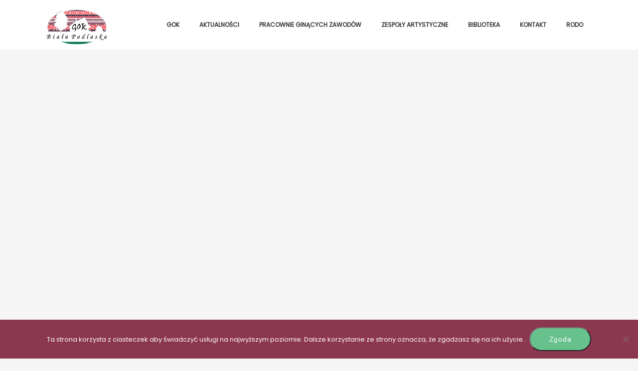

--- FILE ---
content_type: text/html; charset=UTF-8
request_url: https://gokbp.pl/dzien-kobiet-w-slawacinku-starym-wideorelacja/
body_size: 16181
content:
<!DOCTYPE html>
<html lang="pl-PL">
<head>
	<meta charset="UTF-8" />
			<meta name="viewport" content="width=device-width,initial-scale=1,user-scalable=no">
		<title>Dzień Kobiet w Sławacinku Starym - wideorelacja - GOKBP</title>

	
			
				
	<link rel="profile" href="https://gmpg.org/xfn/11"/>
		<link rel="shortcut icon" type="image/x-icon" href="https://gokbp.pl/wp-content/uploads/2017/02/gokbp_web-dev-images_icon-brown-little_03_.png" />
	<link rel="apple-touch-icon" href="https://gokbp.pl/wp-content/uploads/2017/02/gokbp_web-dev-images_icon-brown-little_03_.png" />
	<!--[if gte IE 9]>
	<style type="text/css">
		.gradient {
			filter: none;
		}
	</style>
	<![endif]-->

	<link href='//fonts.googleapis.com/css?family=Raleway:100,100italic,200,200italic,300,300italic,400,400italic,500,500italic,600,600italic,700,700italic,800,800italic,900,900italic|Crete+Round:100,100italic,200,200italic,300,300italic,400,400italic,500,500italic,600,600italic,700,700italic,800,800italic,900,900italic' rel='stylesheet' type='text/css' />
<meta name='robots' content='index, follow, max-image-preview:large, max-snippet:-1, max-video-preview:-1' />

	<!-- This site is optimized with the Yoast SEO plugin v26.8 - https://yoast.com/product/yoast-seo-wordpress/ -->
	<link rel="canonical" href="https://gokbp.pl/dzien-kobiet-w-slawacinku-starym-wideorelacja/" />
	<meta property="og:locale" content="pl_PL" />
	<meta property="og:type" content="article" />
	<meta property="og:title" content="Dzień Kobiet w Sławacinku Starym - wideorelacja - GOKBP" />
	<meta property="og:description" content="Ponad dwieście kobiet uczestniczyło 9 marca w Gminnym Dniu Kobiet. Imprezę uświetniły występy lokalnych artystów." />
	<meta property="og:url" content="https://gokbp.pl/dzien-kobiet-w-slawacinku-starym-wideorelacja/" />
	<meta property="og:site_name" content="GOKBP" />
	<meta property="article:published_time" content="2019-03-10T12:18:51+00:00" />
	<meta property="article:modified_time" content="2019-03-10T12:19:56+00:00" />
	<meta property="og:image" content="https://gokbp.pl/wp-content/uploads/2019/03/dzienkobietvidgok.jpg" />
	<meta property="og:image:width" content="1918" />
	<meta property="og:image:height" content="1041" />
	<meta property="og:image:type" content="image/jpeg" />
	<meta name="author" content="przemek" />
	<meta name="twitter:card" content="summary_large_image" />
	<meta name="twitter:label1" content="Napisane przez" />
	<meta name="twitter:data1" content="przemek" />
	<script type="application/ld+json" class="yoast-schema-graph">{"@context":"https://schema.org","@graph":[{"@type":"Article","@id":"https://gokbp.pl/dzien-kobiet-w-slawacinku-starym-wideorelacja/#article","isPartOf":{"@id":"https://gokbp.pl/dzien-kobiet-w-slawacinku-starym-wideorelacja/"},"author":{"name":"przemek","@id":"https://gokbp.pl/#/schema/person/85b3940eb98faeedadbc3a2652e52acf"},"headline":"Dzień Kobiet w Sławacinku Starym &#8211; wideorelacja","datePublished":"2019-03-10T12:18:51+00:00","dateModified":"2019-03-10T12:19:56+00:00","mainEntityOfPage":{"@id":"https://gokbp.pl/dzien-kobiet-w-slawacinku-starym-wideorelacja/"},"wordCount":95,"image":{"@id":"https://gokbp.pl/dzien-kobiet-w-slawacinku-starym-wideorelacja/#primaryimage"},"thumbnailUrl":"https://gokbp.pl/wp-content/uploads/2019/03/dzienkobietvidgok.jpg","articleSection":["Wszystkie Kluby","Wydarzenie"],"inLanguage":"pl-PL"},{"@type":"WebPage","@id":"https://gokbp.pl/dzien-kobiet-w-slawacinku-starym-wideorelacja/","url":"https://gokbp.pl/dzien-kobiet-w-slawacinku-starym-wideorelacja/","name":"Dzień Kobiet w Sławacinku Starym - wideorelacja - GOKBP","isPartOf":{"@id":"https://gokbp.pl/#website"},"primaryImageOfPage":{"@id":"https://gokbp.pl/dzien-kobiet-w-slawacinku-starym-wideorelacja/#primaryimage"},"image":{"@id":"https://gokbp.pl/dzien-kobiet-w-slawacinku-starym-wideorelacja/#primaryimage"},"thumbnailUrl":"https://gokbp.pl/wp-content/uploads/2019/03/dzienkobietvidgok.jpg","datePublished":"2019-03-10T12:18:51+00:00","dateModified":"2019-03-10T12:19:56+00:00","author":{"@id":"https://gokbp.pl/#/schema/person/85b3940eb98faeedadbc3a2652e52acf"},"breadcrumb":{"@id":"https://gokbp.pl/dzien-kobiet-w-slawacinku-starym-wideorelacja/#breadcrumb"},"inLanguage":"pl-PL","potentialAction":[{"@type":"ReadAction","target":["https://gokbp.pl/dzien-kobiet-w-slawacinku-starym-wideorelacja/"]}]},{"@type":"ImageObject","inLanguage":"pl-PL","@id":"https://gokbp.pl/dzien-kobiet-w-slawacinku-starym-wideorelacja/#primaryimage","url":"https://gokbp.pl/wp-content/uploads/2019/03/dzienkobietvidgok.jpg","contentUrl":"https://gokbp.pl/wp-content/uploads/2019/03/dzienkobietvidgok.jpg","width":1918,"height":1041},{"@type":"BreadcrumbList","@id":"https://gokbp.pl/dzien-kobiet-w-slawacinku-starym-wideorelacja/#breadcrumb","itemListElement":[{"@type":"ListItem","position":1,"name":"Strona główna","item":"https://gokbp.pl/"},{"@type":"ListItem","position":2,"name":"Aktualności new","item":"https://gokbp.pl/aktualnosci-new/"},{"@type":"ListItem","position":3,"name":"Dzień Kobiet w Sławacinku Starym &#8211; wideorelacja"}]},{"@type":"WebSite","@id":"https://gokbp.pl/#website","url":"https://gokbp.pl/","name":"GOKBP","description":"Gminny Ośrodek Kultury Biała Podlaska","potentialAction":[{"@type":"SearchAction","target":{"@type":"EntryPoint","urlTemplate":"https://gokbp.pl/?s={search_term_string}"},"query-input":{"@type":"PropertyValueSpecification","valueRequired":true,"valueName":"search_term_string"}}],"inLanguage":"pl-PL"},{"@type":"Person","@id":"https://gokbp.pl/#/schema/person/85b3940eb98faeedadbc3a2652e52acf","name":"przemek","image":{"@type":"ImageObject","inLanguage":"pl-PL","@id":"https://gokbp.pl/#/schema/person/image/","url":"https://secure.gravatar.com/avatar/8c2fe2c78f670f73bb7f10e9d42b9d91a5b33a04f1994c9c107a109715d3978c?s=96&d=mm&r=g","contentUrl":"https://secure.gravatar.com/avatar/8c2fe2c78f670f73bb7f10e9d42b9d91a5b33a04f1994c9c107a109715d3978c?s=96&d=mm&r=g","caption":"przemek"},"url":"https://gokbp.pl/author/przemek/"}]}</script>
	<!-- / Yoast SEO plugin. -->


<link rel="alternate" type="application/rss+xml" title="GOKBP &raquo; Kanał z wpisami" href="https://gokbp.pl/feed/" />
<link rel="alternate" type="application/rss+xml" title="GOKBP &raquo; Kanał z komentarzami" href="https://gokbp.pl/comments/feed/" />
<link rel="alternate" title="oEmbed (JSON)" type="application/json+oembed" href="https://gokbp.pl/wp-json/oembed/1.0/embed?url=https%3A%2F%2Fgokbp.pl%2Fdzien-kobiet-w-slawacinku-starym-wideorelacja%2F" />
<link rel="alternate" title="oEmbed (XML)" type="text/xml+oembed" href="https://gokbp.pl/wp-json/oembed/1.0/embed?url=https%3A%2F%2Fgokbp.pl%2Fdzien-kobiet-w-slawacinku-starym-wideorelacja%2F&#038;format=xml" />
<style id='wp-img-auto-sizes-contain-inline-css' type='text/css'>
img:is([sizes=auto i],[sizes^="auto," i]){contain-intrinsic-size:3000px 1500px}
/*# sourceURL=wp-img-auto-sizes-contain-inline-css */
</style>
<style id='wp-emoji-styles-inline-css' type='text/css'>

	img.wp-smiley, img.emoji {
		display: inline !important;
		border: none !important;
		box-shadow: none !important;
		height: 1em !important;
		width: 1em !important;
		margin: 0 0.07em !important;
		vertical-align: -0.1em !important;
		background: none !important;
		padding: 0 !important;
	}
/*# sourceURL=wp-emoji-styles-inline-css */
</style>
<style id='wp-block-library-inline-css' type='text/css'>
:root{--wp-block-synced-color:#7a00df;--wp-block-synced-color--rgb:122,0,223;--wp-bound-block-color:var(--wp-block-synced-color);--wp-editor-canvas-background:#ddd;--wp-admin-theme-color:#007cba;--wp-admin-theme-color--rgb:0,124,186;--wp-admin-theme-color-darker-10:#006ba1;--wp-admin-theme-color-darker-10--rgb:0,107,160.5;--wp-admin-theme-color-darker-20:#005a87;--wp-admin-theme-color-darker-20--rgb:0,90,135;--wp-admin-border-width-focus:2px}@media (min-resolution:192dpi){:root{--wp-admin-border-width-focus:1.5px}}.wp-element-button{cursor:pointer}:root .has-very-light-gray-background-color{background-color:#eee}:root .has-very-dark-gray-background-color{background-color:#313131}:root .has-very-light-gray-color{color:#eee}:root .has-very-dark-gray-color{color:#313131}:root .has-vivid-green-cyan-to-vivid-cyan-blue-gradient-background{background:linear-gradient(135deg,#00d084,#0693e3)}:root .has-purple-crush-gradient-background{background:linear-gradient(135deg,#34e2e4,#4721fb 50%,#ab1dfe)}:root .has-hazy-dawn-gradient-background{background:linear-gradient(135deg,#faaca8,#dad0ec)}:root .has-subdued-olive-gradient-background{background:linear-gradient(135deg,#fafae1,#67a671)}:root .has-atomic-cream-gradient-background{background:linear-gradient(135deg,#fdd79a,#004a59)}:root .has-nightshade-gradient-background{background:linear-gradient(135deg,#330968,#31cdcf)}:root .has-midnight-gradient-background{background:linear-gradient(135deg,#020381,#2874fc)}:root{--wp--preset--font-size--normal:16px;--wp--preset--font-size--huge:42px}.has-regular-font-size{font-size:1em}.has-larger-font-size{font-size:2.625em}.has-normal-font-size{font-size:var(--wp--preset--font-size--normal)}.has-huge-font-size{font-size:var(--wp--preset--font-size--huge)}.has-text-align-center{text-align:center}.has-text-align-left{text-align:left}.has-text-align-right{text-align:right}.has-fit-text{white-space:nowrap!important}#end-resizable-editor-section{display:none}.aligncenter{clear:both}.items-justified-left{justify-content:flex-start}.items-justified-center{justify-content:center}.items-justified-right{justify-content:flex-end}.items-justified-space-between{justify-content:space-between}.screen-reader-text{border:0;clip-path:inset(50%);height:1px;margin:-1px;overflow:hidden;padding:0;position:absolute;width:1px;word-wrap:normal!important}.screen-reader-text:focus{background-color:#ddd;clip-path:none;color:#444;display:block;font-size:1em;height:auto;left:5px;line-height:normal;padding:15px 23px 14px;text-decoration:none;top:5px;width:auto;z-index:100000}html :where(.has-border-color){border-style:solid}html :where([style*=border-top-color]){border-top-style:solid}html :where([style*=border-right-color]){border-right-style:solid}html :where([style*=border-bottom-color]){border-bottom-style:solid}html :where([style*=border-left-color]){border-left-style:solid}html :where([style*=border-width]){border-style:solid}html :where([style*=border-top-width]){border-top-style:solid}html :where([style*=border-right-width]){border-right-style:solid}html :where([style*=border-bottom-width]){border-bottom-style:solid}html :where([style*=border-left-width]){border-left-style:solid}html :where(img[class*=wp-image-]){height:auto;max-width:100%}:where(figure){margin:0 0 1em}html :where(.is-position-sticky){--wp-admin--admin-bar--position-offset:var(--wp-admin--admin-bar--height,0px)}@media screen and (max-width:600px){html :where(.is-position-sticky){--wp-admin--admin-bar--position-offset:0px}}

/*# sourceURL=wp-block-library-inline-css */
</style><style id='global-styles-inline-css' type='text/css'>
:root{--wp--preset--aspect-ratio--square: 1;--wp--preset--aspect-ratio--4-3: 4/3;--wp--preset--aspect-ratio--3-4: 3/4;--wp--preset--aspect-ratio--3-2: 3/2;--wp--preset--aspect-ratio--2-3: 2/3;--wp--preset--aspect-ratio--16-9: 16/9;--wp--preset--aspect-ratio--9-16: 9/16;--wp--preset--color--black: #000000;--wp--preset--color--cyan-bluish-gray: #abb8c3;--wp--preset--color--white: #ffffff;--wp--preset--color--pale-pink: #f78da7;--wp--preset--color--vivid-red: #cf2e2e;--wp--preset--color--luminous-vivid-orange: #ff6900;--wp--preset--color--luminous-vivid-amber: #fcb900;--wp--preset--color--light-green-cyan: #7bdcb5;--wp--preset--color--vivid-green-cyan: #00d084;--wp--preset--color--pale-cyan-blue: #8ed1fc;--wp--preset--color--vivid-cyan-blue: #0693e3;--wp--preset--color--vivid-purple: #9b51e0;--wp--preset--gradient--vivid-cyan-blue-to-vivid-purple: linear-gradient(135deg,rgb(6,147,227) 0%,rgb(155,81,224) 100%);--wp--preset--gradient--light-green-cyan-to-vivid-green-cyan: linear-gradient(135deg,rgb(122,220,180) 0%,rgb(0,208,130) 100%);--wp--preset--gradient--luminous-vivid-amber-to-luminous-vivid-orange: linear-gradient(135deg,rgb(252,185,0) 0%,rgb(255,105,0) 100%);--wp--preset--gradient--luminous-vivid-orange-to-vivid-red: linear-gradient(135deg,rgb(255,105,0) 0%,rgb(207,46,46) 100%);--wp--preset--gradient--very-light-gray-to-cyan-bluish-gray: linear-gradient(135deg,rgb(238,238,238) 0%,rgb(169,184,195) 100%);--wp--preset--gradient--cool-to-warm-spectrum: linear-gradient(135deg,rgb(74,234,220) 0%,rgb(151,120,209) 20%,rgb(207,42,186) 40%,rgb(238,44,130) 60%,rgb(251,105,98) 80%,rgb(254,248,76) 100%);--wp--preset--gradient--blush-light-purple: linear-gradient(135deg,rgb(255,206,236) 0%,rgb(152,150,240) 100%);--wp--preset--gradient--blush-bordeaux: linear-gradient(135deg,rgb(254,205,165) 0%,rgb(254,45,45) 50%,rgb(107,0,62) 100%);--wp--preset--gradient--luminous-dusk: linear-gradient(135deg,rgb(255,203,112) 0%,rgb(199,81,192) 50%,rgb(65,88,208) 100%);--wp--preset--gradient--pale-ocean: linear-gradient(135deg,rgb(255,245,203) 0%,rgb(182,227,212) 50%,rgb(51,167,181) 100%);--wp--preset--gradient--electric-grass: linear-gradient(135deg,rgb(202,248,128) 0%,rgb(113,206,126) 100%);--wp--preset--gradient--midnight: linear-gradient(135deg,rgb(2,3,129) 0%,rgb(40,116,252) 100%);--wp--preset--font-size--small: 13px;--wp--preset--font-size--medium: 20px;--wp--preset--font-size--large: 36px;--wp--preset--font-size--x-large: 42px;--wp--preset--spacing--20: 0.44rem;--wp--preset--spacing--30: 0.67rem;--wp--preset--spacing--40: 1rem;--wp--preset--spacing--50: 1.5rem;--wp--preset--spacing--60: 2.25rem;--wp--preset--spacing--70: 3.38rem;--wp--preset--spacing--80: 5.06rem;--wp--preset--shadow--natural: 6px 6px 9px rgba(0, 0, 0, 0.2);--wp--preset--shadow--deep: 12px 12px 50px rgba(0, 0, 0, 0.4);--wp--preset--shadow--sharp: 6px 6px 0px rgba(0, 0, 0, 0.2);--wp--preset--shadow--outlined: 6px 6px 0px -3px rgb(255, 255, 255), 6px 6px rgb(0, 0, 0);--wp--preset--shadow--crisp: 6px 6px 0px rgb(0, 0, 0);}:where(.is-layout-flex){gap: 0.5em;}:where(.is-layout-grid){gap: 0.5em;}body .is-layout-flex{display: flex;}.is-layout-flex{flex-wrap: wrap;align-items: center;}.is-layout-flex > :is(*, div){margin: 0;}body .is-layout-grid{display: grid;}.is-layout-grid > :is(*, div){margin: 0;}:where(.wp-block-columns.is-layout-flex){gap: 2em;}:where(.wp-block-columns.is-layout-grid){gap: 2em;}:where(.wp-block-post-template.is-layout-flex){gap: 1.25em;}:where(.wp-block-post-template.is-layout-grid){gap: 1.25em;}.has-black-color{color: var(--wp--preset--color--black) !important;}.has-cyan-bluish-gray-color{color: var(--wp--preset--color--cyan-bluish-gray) !important;}.has-white-color{color: var(--wp--preset--color--white) !important;}.has-pale-pink-color{color: var(--wp--preset--color--pale-pink) !important;}.has-vivid-red-color{color: var(--wp--preset--color--vivid-red) !important;}.has-luminous-vivid-orange-color{color: var(--wp--preset--color--luminous-vivid-orange) !important;}.has-luminous-vivid-amber-color{color: var(--wp--preset--color--luminous-vivid-amber) !important;}.has-light-green-cyan-color{color: var(--wp--preset--color--light-green-cyan) !important;}.has-vivid-green-cyan-color{color: var(--wp--preset--color--vivid-green-cyan) !important;}.has-pale-cyan-blue-color{color: var(--wp--preset--color--pale-cyan-blue) !important;}.has-vivid-cyan-blue-color{color: var(--wp--preset--color--vivid-cyan-blue) !important;}.has-vivid-purple-color{color: var(--wp--preset--color--vivid-purple) !important;}.has-black-background-color{background-color: var(--wp--preset--color--black) !important;}.has-cyan-bluish-gray-background-color{background-color: var(--wp--preset--color--cyan-bluish-gray) !important;}.has-white-background-color{background-color: var(--wp--preset--color--white) !important;}.has-pale-pink-background-color{background-color: var(--wp--preset--color--pale-pink) !important;}.has-vivid-red-background-color{background-color: var(--wp--preset--color--vivid-red) !important;}.has-luminous-vivid-orange-background-color{background-color: var(--wp--preset--color--luminous-vivid-orange) !important;}.has-luminous-vivid-amber-background-color{background-color: var(--wp--preset--color--luminous-vivid-amber) !important;}.has-light-green-cyan-background-color{background-color: var(--wp--preset--color--light-green-cyan) !important;}.has-vivid-green-cyan-background-color{background-color: var(--wp--preset--color--vivid-green-cyan) !important;}.has-pale-cyan-blue-background-color{background-color: var(--wp--preset--color--pale-cyan-blue) !important;}.has-vivid-cyan-blue-background-color{background-color: var(--wp--preset--color--vivid-cyan-blue) !important;}.has-vivid-purple-background-color{background-color: var(--wp--preset--color--vivid-purple) !important;}.has-black-border-color{border-color: var(--wp--preset--color--black) !important;}.has-cyan-bluish-gray-border-color{border-color: var(--wp--preset--color--cyan-bluish-gray) !important;}.has-white-border-color{border-color: var(--wp--preset--color--white) !important;}.has-pale-pink-border-color{border-color: var(--wp--preset--color--pale-pink) !important;}.has-vivid-red-border-color{border-color: var(--wp--preset--color--vivid-red) !important;}.has-luminous-vivid-orange-border-color{border-color: var(--wp--preset--color--luminous-vivid-orange) !important;}.has-luminous-vivid-amber-border-color{border-color: var(--wp--preset--color--luminous-vivid-amber) !important;}.has-light-green-cyan-border-color{border-color: var(--wp--preset--color--light-green-cyan) !important;}.has-vivid-green-cyan-border-color{border-color: var(--wp--preset--color--vivid-green-cyan) !important;}.has-pale-cyan-blue-border-color{border-color: var(--wp--preset--color--pale-cyan-blue) !important;}.has-vivid-cyan-blue-border-color{border-color: var(--wp--preset--color--vivid-cyan-blue) !important;}.has-vivid-purple-border-color{border-color: var(--wp--preset--color--vivid-purple) !important;}.has-vivid-cyan-blue-to-vivid-purple-gradient-background{background: var(--wp--preset--gradient--vivid-cyan-blue-to-vivid-purple) !important;}.has-light-green-cyan-to-vivid-green-cyan-gradient-background{background: var(--wp--preset--gradient--light-green-cyan-to-vivid-green-cyan) !important;}.has-luminous-vivid-amber-to-luminous-vivid-orange-gradient-background{background: var(--wp--preset--gradient--luminous-vivid-amber-to-luminous-vivid-orange) !important;}.has-luminous-vivid-orange-to-vivid-red-gradient-background{background: var(--wp--preset--gradient--luminous-vivid-orange-to-vivid-red) !important;}.has-very-light-gray-to-cyan-bluish-gray-gradient-background{background: var(--wp--preset--gradient--very-light-gray-to-cyan-bluish-gray) !important;}.has-cool-to-warm-spectrum-gradient-background{background: var(--wp--preset--gradient--cool-to-warm-spectrum) !important;}.has-blush-light-purple-gradient-background{background: var(--wp--preset--gradient--blush-light-purple) !important;}.has-blush-bordeaux-gradient-background{background: var(--wp--preset--gradient--blush-bordeaux) !important;}.has-luminous-dusk-gradient-background{background: var(--wp--preset--gradient--luminous-dusk) !important;}.has-pale-ocean-gradient-background{background: var(--wp--preset--gradient--pale-ocean) !important;}.has-electric-grass-gradient-background{background: var(--wp--preset--gradient--electric-grass) !important;}.has-midnight-gradient-background{background: var(--wp--preset--gradient--midnight) !important;}.has-small-font-size{font-size: var(--wp--preset--font-size--small) !important;}.has-medium-font-size{font-size: var(--wp--preset--font-size--medium) !important;}.has-large-font-size{font-size: var(--wp--preset--font-size--large) !important;}.has-x-large-font-size{font-size: var(--wp--preset--font-size--x-large) !important;}
/*# sourceURL=global-styles-inline-css */
</style>

<style id='classic-theme-styles-inline-css' type='text/css'>
/*! This file is auto-generated */
.wp-block-button__link{color:#fff;background-color:#32373c;border-radius:9999px;box-shadow:none;text-decoration:none;padding:calc(.667em + 2px) calc(1.333em + 2px);font-size:1.125em}.wp-block-file__button{background:#32373c;color:#fff;text-decoration:none}
/*# sourceURL=/wp-includes/css/classic-themes.min.css */
</style>
<link rel='stylesheet' id='cookie-notice-front-css' href='https://gokbp.pl/wp-content/plugins/cookie-notice/css/front.min.css?ver=2.5.11' type='text/css' media='all' />
<link rel='stylesheet' id='essential-grid-plugin-settings-css' href='https://gokbp.pl/wp-content/plugins/essential-grid/public/assets/css/settings.css?ver=3.0.11' type='text/css' media='all' />
<link rel='stylesheet' id='tp-fontello-css' href='https://gokbp.pl/wp-content/plugins/essential-grid/public/assets/font/fontello/css/fontello.css?ver=3.0.11' type='text/css' media='all' />
<link rel='stylesheet' id='rs-plugin-settings-css' href='https://gokbp.pl/wp-content/plugins/revslider/public/assets/css/rs6.css?ver=6.4.11' type='text/css' media='all' />
<style id='rs-plugin-settings-inline-css' type='text/css'>
#rs-demo-id {}
/*# sourceURL=rs-plugin-settings-inline-css */
</style>
<link rel='stylesheet' id='qode_default_style-css' href='https://gokbp.pl/wp-content/themes/gokbp/style.css?ver=6.9' type='text/css' media='all' />
<link rel='stylesheet' id='qode_stylesheet-css' href='https://gokbp.pl/wp-content/themes/gokbp/css/stylesheet.min.css?ver=6.9' type='text/css' media='all' />
<link rel='stylesheet' id='qode_style_dynamic-css' href='https://gokbp.pl/wp-content/themes/gokbp/css/style_dynamic.css?ver=1619428390' type='text/css' media='all' />
<link rel='stylesheet' id='qode_font-awesome-css' href='https://gokbp.pl/wp-content/themes/gokbp/css/font-awesome/css/font-awesome.min.css?ver=6.9' type='text/css' media='all' />
<link rel='stylesheet' id='qode_elegant-icons-css' href='https://gokbp.pl/wp-content/themes/gokbp/css/elegant-icons/style.min.css?ver=6.9' type='text/css' media='all' />
<link rel='stylesheet' id='qode_linear-icons-css' href='https://gokbp.pl/wp-content/themes/gokbp/css/linear-icons/style.css?ver=6.9' type='text/css' media='all' />
<link rel='stylesheet' id='mediaelement-css' href='https://gokbp.pl/wp-includes/js/mediaelement/mediaelementplayer-legacy.min.css?ver=4.2.17' type='text/css' media='all' />
<link rel='stylesheet' id='wp-mediaelement-css' href='https://gokbp.pl/wp-includes/js/mediaelement/wp-mediaelement.min.css?ver=6.9' type='text/css' media='all' />
<link rel='stylesheet' id='qode_responsive-css' href='https://gokbp.pl/wp-content/themes/gokbp/css/responsive.min.css?ver=6.9' type='text/css' media='all' />
<link rel='stylesheet' id='qode_style_dynamic_responsive-css' href='https://gokbp.pl/wp-content/themes/gokbp/css/style_dynamic_responsive.css?ver=1619428390' type='text/css' media='all' />
<link rel='stylesheet' id='js_composer_front-css' href='https://gokbp.pl/wp-content/plugins/js_composer/assets/css/js_composer.min.css?ver=6.6.0' type='text/css' media='all' />
<link rel='stylesheet' id='qode_custom_css-css' href='https://gokbp.pl/wp-content/themes/gokbp/css/custom_css.css?ver=1619428390' type='text/css' media='all' />
<link rel='stylesheet' id='qode_webkit-css' href='https://gokbp.pl/wp-content/themes/gokbp/css/webkit_stylesheet.css?ver=6.9' type='text/css' media='all' />
<link rel='stylesheet' id='childstyle-css' href='https://gokbp.pl/wp-content/themes/gokbp-child/style.css?ver=6.9' type='text/css' media='all' />
<script type="text/javascript" id="cookie-notice-front-js-before">
/* <![CDATA[ */
var cnArgs = {"ajaxUrl":"https:\/\/gokbp.pl\/wp-admin\/admin-ajax.php","nonce":"fb5e0484d3","hideEffect":"fade","position":"bottom","onScroll":false,"onScrollOffset":100,"onClick":false,"cookieName":"cookie_notice_accepted","cookieTime":15811200,"cookieTimeRejected":2592000,"globalCookie":false,"redirection":false,"cache":true,"revokeCookies":false,"revokeCookiesOpt":"automatic"};

//# sourceURL=cookie-notice-front-js-before
/* ]]> */
</script>
<script type="text/javascript" src="https://gokbp.pl/wp-content/plugins/cookie-notice/js/front.min.js?ver=2.5.11" id="cookie-notice-front-js"></script>
<script type="text/javascript" src="https://gokbp.pl/wp-includes/js/jquery/jquery.min.js?ver=3.7.1" id="jquery-core-js"></script>
<script type="text/javascript" src="https://gokbp.pl/wp-includes/js/jquery/jquery-migrate.min.js?ver=3.4.1" id="jquery-migrate-js"></script>
<script type="text/javascript" src="https://gokbp.pl/wp-content/plugins/revslider/public/assets/js/rbtools.min.js?ver=6.4.8" id="tp-tools-js"></script>
<script type="text/javascript" src="https://gokbp.pl/wp-content/plugins/revslider/public/assets/js/rs6.min.js?ver=6.4.11" id="revmin-js"></script>
<link rel="https://api.w.org/" href="https://gokbp.pl/wp-json/" /><link rel="alternate" title="JSON" type="application/json" href="https://gokbp.pl/wp-json/wp/v2/posts/2427" /><link rel="EditURI" type="application/rsd+xml" title="RSD" href="https://gokbp.pl/xmlrpc.php?rsd" />
<meta name="generator" content="WordPress 6.9" />
<link rel='shortlink' href='https://gokbp.pl/?p=2427' />
<!-- start Simple Custom CSS and JS -->
<style type="text/css">
/* fonts */

@import url('https://fonts.googleapis.com/css?family=Poppins');



/* general */

body, p, h1, h2, h3, h4, h5, h6, a, span {
    font-family: 'Poppins', sans-serif;
    text-transform: none !important;
    letter-spacing: 0 !important;
}

body {
    color: #333;
    font-weight: 400;
}

::selection {
    background: #66c18c;
    color: #fff;
}

* { outline: none; }

p {
    font-size: 16px;
    line-height: 30px;
    font-weight: 400;
}

h1, h2, h3, h4, h5, h6 {
    font-weight: 400;
    padding: 20px 0 40px;
    font-style: normal;
    color: inherit;
}

h1 {
    font-size: 48px;
    line-height: 48px;
}

h2 {
    font-size: 34px;
    line-height: 34px;
}

h3 {
    font-size: 28px;
    line-height: 28px;
}

h4 {
    font-size: 18px;
    line-height: 18px;
}

a { transition: all 700ms ease; }
a:hover { transition: all 200ms ease; }



/* btns */

.btn {
    display: inline-block;
    font-size: 14px;
    letter-spacing: 0.05em;
    padding: 14px 38px;
    border-radius: 50px;
    transition: all 700ms ease;
}

.btn:hover { transition: all 200ms ease; }

.filled {
    background: #66c18c;
    color: #fff;
}

.filled:hover { background: #48a870; }



/* disable user select & pointer changes */

.date, .footer_top h4 { cursor: default !important; }



/* align classes */

.align-center { text-align: center; }

.justified { text-align: justify; }



/* theme fixes */

.content { margin-top: 0; }

nav.main_menu > ul > li > a {
    font-size: 12px;
    letter-spacing: 0;
    color: #333;
}

nav.main_menu > ul > li > a:hover { color: #66c18c !important; }

.q_logo img.sticky {
    height: 60px !important;
    margin-top: 10px;
}

.latest_post_holder .latest_post_title a:hover { color: #66c18c; }

.latest_post_holder .post_info_section a:hover { color: #8c3750; }

.popup_menu_holder {
    background: #66c18c;
}

nav.popup_menu ul li a {
    font-size: 28px;
    font-weight: 400;
    line-height: 64px;
    color: #f2f2f2;
}

nav.popup_menu ul li a:hover { color: #fff; }

nav.popup_menu ul li a span {
    text-transform: lowercase !important;
}

nav.popup_menu ul li ul {
    font-size: 18px;
    padding: 20px 0;
}

nav.popup_menu ul li ul a {
    font-weight: 400 !important;
    line-height: 32px !important;
    color: #e5e5e5 !important;
}

nav.popup_menu ul li ul a:hover { color: #fff !important; }

.mobile_menu_button { display: none; }

#qode-home-slider .q_slide_title { display: none; }

.content .content_inner > .full_width > .full_width_inner { padding-top: 0 !important; }

.flexslider, .portfolio_slider { margin: 0; }

.flexslider .flex-next, .portfolio_slider .caroufredsel-next, .full_width .section_inner .portfolio_slider .caroufredsel-next { right: 0; }

.flexslider .flex-prev, .portfolio_slider .caroufredsel-prev, .full_width .section_inner .portfolio_slider .caroufredsel-prev { left: 0; }

.flex-direction-nav a {
    background: transparent;
    font-size: 27px;
}

.flex-direction-nav a:hover { background: transparent !important; }

.tabs-container a { color: #66c18c; }

.tabs-container a:hover { color: #48a870; }

nav.main_menu>ul>li:not(:first-child):before { display: none; }

nav.main_menu>ul>li>a { padding: 0 20px; }

header:not(.with_hover_bg_color) nav.main_menu>ul>li:hover>a, nav.main_menu>ul>li.active>a, .drop_down .second .inner>ul>li>a:hover, .drop_down .second .inner ul li.sub ul li a:hover { color: #66c18c; }

.drop_down .second .inner ul li a, .drop_down .second .inner ul li h4 {
    color: #333;
    font-weight: 600;
}



/* back to top btn */

#back_to_top > span {
    background: #8c3750;
    border: 2px solid #ffffff;
    font-size: 27px;
    line-height: 42px;
    color: #ffffff;
}

#back_to_top:hover > span {
    background: #ffffff;
    border-color: #8c3750;
    color: #8c3750;
}

#back_to_top span::before {
    position: relative;
    left: -1px;
}



/* icons */

.icon-label h4 {
    font-size: 18px;
    font-weight: 400;
    color: #333;
    text-align: center;
    padding: 10px 0 0;
}



/* three col cta */

.three-col-cta-container .vc_column-inner { padding: 0; }

.three-col-cta-container .vc_column-inner h3 { padding: 180px 0; }

.three-col-cta-container h3 a {
    font-style: normal;
    color: #fff;
    position: relative;
    z-index: 5;
    opacity: 0;
}

.three-col-cta-container .vc_column-inner {
    background-size: cover;
    background-position: 50%;
}

.three-col-cta-container .vc_column-inner:hover a,
.three-col-cta-container .vc_column-inner:hover::after { opacity: 1; transition: all 200ms ease; }

.three-col-cta-container .vc_column-inner::after {
    content: '';
    display: block;
    width: 100%;
    height: 100%;
    position: absolute;
    top: 0;
    left: 0;
    background: rgba(102, 193, 140, 0.7);
    z-index: 0;
    opacity: 0;
    transition: all 700ms ease;
}



/* tabs */

.q_tabs .tabs-nav li {
    display: block;
    width: 25%;
    margin: 0;
    font-size: 14px;
    text-align: center;
}

.q_tabs .tabs-nav li.active a, .q_tabs .tabs-nav li a:hover {
    background: #fff;
    font-weight: 400;
    color: #333;
}

.q_tabs .tabs-nav li a:hover {
    background: #48a870;
    color: #fff;
}

.q_tabs.boxed .tabs-container {
    padding: 60px;
    border-bottom: 2px solid #66c18c;
}

.q_tabs .tabs-nav li a {
    background: #66c18c;
    font-weight: 400;
    color: #f2f2f2;
}



/* blog */

.latest_post_holder.boxes .boxes_image { height: 240px; }

.latest_post_holder .boxes_image a .latest_post_overlay {
    background: rgba(102, 193, 140, 0.7);
    height: 240px;
}

.latest_post_holder.boxes > ul > li .latest_post { min-height: 220px; }

.latest_post_holder .post_info_section span, .latest_post_holder .post_info_section a {
    font-family: 'Poppins', sans-serif;
    font-style: normal;
    font-size: 12px;
    color: #66c18c;
    font-weight: 600;
}

.latest_post_holder .post_info_section::before {
    color: #ccc;
    font-size: 10px;
}

.latest_post_text { text-align: left; }

.latest_post_text h4 { padding: 0 0 6px; }

.latest_post_holder.boxes > ul > li .latest_post p.excerpt {
    font-size: 14px;
    line-height: 28px;
    text-align: justify;
}

.comment_holder { display: none !important; }



/* footer */

.footer_top h4 { padding: 0; }

.footer_top a {
    display: block;
    position: relative;
    left: 0;
    line-height: 28px;
    letter-spacing: 0.05em !important;
    color: #f2f2f2;
}

.footer_top a:hover {
    left: 3px;
    color: #fff;
}

.footer_top i.fa::before {
    display: block;
    width: 20px;
}

.footer_bottom_holder .footer-c-left { float: left; }

.footer_bottom_holder .footer-c-right { float: right; }

.footer_bottom_holder, .footer_bottom_holder a   { color: #fff; }



/* queries */

@media (min-width: 1000px) { 

    .header_inner_right { display: none; }

}


/*gallery hover*/
.gallery_holder ul li .gallery_hover {
    
    background-color: rgba(129, 46, 70, 0.68);
    
}


/*grid2prz*/

.grid-prz2-title h4 a {
    font-family: 'Poppins', sans-serif;
    text-transform: none !important;
    letter-spacing: 0 !important;
    font-weight: 400;
}

.grid-prz2-title h4 {
    padding: 0 0 20px 0;
    margin-top: -30px;
    min-height: 2em;
}

.grid-prz2-date p {
    font-family: 'Poppins', sans-serif;
    font-style: normal;
    font-size: 12px !important;
    color: #66c18c;
    font-weight: 600;
}



@media screen and (max-width:600px) {
.single-post .content .content_inner > .container > .container_inner.default_template_holder {
    width: 100%;
    padding-top: 0px !important;
}
}





</style>
<!-- end Simple Custom CSS and JS -->
<!-- Analytics by WP Statistics - https://wp-statistics.com -->
<style type="text/css">.recentcomments a{display:inline !important;padding:0 !important;margin:0 !important;}</style><meta name="generator" content="Powered by WPBakery Page Builder - drag and drop page builder for WordPress."/>
<meta name="generator" content="Powered by Slider Revolution 6.4.11 - responsive, Mobile-Friendly Slider Plugin for WordPress with comfortable drag and drop interface." />
<script type="text/javascript">function setREVStartSize(e){
			//window.requestAnimationFrame(function() {				 
				window.RSIW = window.RSIW===undefined ? window.innerWidth : window.RSIW;	
				window.RSIH = window.RSIH===undefined ? window.innerHeight : window.RSIH;	
				try {								
					var pw = document.getElementById(e.c).parentNode.offsetWidth,
						newh;
					pw = pw===0 || isNaN(pw) ? window.RSIW : pw;
					e.tabw = e.tabw===undefined ? 0 : parseInt(e.tabw);
					e.thumbw = e.thumbw===undefined ? 0 : parseInt(e.thumbw);
					e.tabh = e.tabh===undefined ? 0 : parseInt(e.tabh);
					e.thumbh = e.thumbh===undefined ? 0 : parseInt(e.thumbh);
					e.tabhide = e.tabhide===undefined ? 0 : parseInt(e.tabhide);
					e.thumbhide = e.thumbhide===undefined ? 0 : parseInt(e.thumbhide);
					e.mh = e.mh===undefined || e.mh=="" || e.mh==="auto" ? 0 : parseInt(e.mh,0);		
					if(e.layout==="fullscreen" || e.l==="fullscreen") 						
						newh = Math.max(e.mh,window.RSIH);					
					else{					
						e.gw = Array.isArray(e.gw) ? e.gw : [e.gw];
						for (var i in e.rl) if (e.gw[i]===undefined || e.gw[i]===0) e.gw[i] = e.gw[i-1];					
						e.gh = e.el===undefined || e.el==="" || (Array.isArray(e.el) && e.el.length==0)? e.gh : e.el;
						e.gh = Array.isArray(e.gh) ? e.gh : [e.gh];
						for (var i in e.rl) if (e.gh[i]===undefined || e.gh[i]===0) e.gh[i] = e.gh[i-1];
											
						var nl = new Array(e.rl.length),
							ix = 0,						
							sl;					
						e.tabw = e.tabhide>=pw ? 0 : e.tabw;
						e.thumbw = e.thumbhide>=pw ? 0 : e.thumbw;
						e.tabh = e.tabhide>=pw ? 0 : e.tabh;
						e.thumbh = e.thumbhide>=pw ? 0 : e.thumbh;					
						for (var i in e.rl) nl[i] = e.rl[i]<window.RSIW ? 0 : e.rl[i];
						sl = nl[0];									
						for (var i in nl) if (sl>nl[i] && nl[i]>0) { sl = nl[i]; ix=i;}															
						var m = pw>(e.gw[ix]+e.tabw+e.thumbw) ? 1 : (pw-(e.tabw+e.thumbw)) / (e.gw[ix]);					
						newh =  (e.gh[ix] * m) + (e.tabh + e.thumbh);
					}				
					if(window.rs_init_css===undefined) window.rs_init_css = document.head.appendChild(document.createElement("style"));					
					document.getElementById(e.c).height = newh+"px";
					window.rs_init_css.innerHTML += "#"+e.c+"_wrapper { height: "+newh+"px }";				
				} catch(e){
					console.log("Failure at Presize of Slider:" + e)
				}					   
			//});
		  };</script>
<noscript><style> .wpb_animate_when_almost_visible { opacity: 1; }</style></noscript>
</head>

<body data-rsssl=1 class="wp-singular post-template-default single single-post postid-2427 single-format-video wp-theme-gokbp wp-child-theme-gokbp-child cookies-not-set  select-child-theme-ver-1.0.0 popup-menu-fade wpb-js-composer js-comp-ver-6.6.0 vc_responsive">

<div class="wrapper">
<div class="wrapper_inner">
<!-- Google Analytics start -->
		<script>
			var _gaq = _gaq || [];
			_gaq.push(['_setAccount', 'UA-128264493-1']);
			_gaq.push(['_trackPageview']);

			(function() {
				var ga = document.createElement('script'); ga.type = 'text/javascript'; ga.async = true;
				ga.src = ('https:' == document.location.protocol ? 'https://ssl' : 'http://www') + '.google-analytics.com/ga.js';
				var s = document.getElementsByTagName('script')[0]; s.parentNode.insertBefore(ga, s);
			})();
		</script>
	<!-- Google Analytics end -->

	<header class="page_header scrolled_not_transparent  stick">
		<div class="header_inner clearfix">

		<div class="header_top_bottom_holder">
				<div class="header_bottom clearfix" style='' >
						<div class="container">
				<div class="container_inner clearfix" >
					                    					<div class="header_inner_left">
                        													<div class="mobile_menu_button"><span><i class="fa fa-bars"></i></span></div>
												<div class="logo_wrapper">
														<div class="q_logo"><a href="https://gokbp.pl/"><img class="normal" src="https://gokbp.pl/wp-content/uploads/2019/03/gokbp_logo_new.png" alt="Logo"/><img class="light" src="https://gokbp.pl/wp-content/uploads/2019/03/gokbp_logo_new.png" alt="Logo"/><img class="dark" src="https://gokbp.pl/wp-content/uploads/2019/03/gokbp_logo_new.png" alt="Logo"/><img class="sticky" src="https://gokbp.pl/wp-content/uploads/2019/03/gokbp_logo_new.png" alt="Logo"/><img class="popup" src="https://gokbp.pl/wp-content/uploads/2017/02/gokbp_web-dev-images_logo_sticky_.png" alt="Logo"/></a></div>
                            						</div>
						                        					</div>
										                                                							<div class="header_inner_right">
								<div class="side_menu_button_wrapper right">
																											<div class="side_menu_button">
																															<a href="javascript:void(0)" class="popup_menu normal"><span class="popup_menu_inner"><i class="line">&nbsp;</i></span></a>
																													</div>
								</div>
							</div>
																		<nav class="main_menu drop_down animate_height  right">
							<ul id="menu-top-menu" class=""><li id="nav-menu-item-562" class="menu-item menu-item-type-post_type menu-item-object-page  narrow"><a href="https://gokbp.pl/gok/" class=""><i class="menu_icon fa blank"></i><span class="menu-text">GOK</span><span class="plus"></span></a></li>
<li id="nav-menu-item-12" class="menu-item menu-item-type-custom menu-item-object-custom  narrow"><a href="/aktualnosci" class=""><i class="menu_icon fa blank"></i><span class="menu-text">AKTUALNOŚCI</span><span class="plus"></span></a></li>
<li id="nav-menu-item-13" class="menu-item menu-item-type-custom menu-item-object-custom  narrow"><a href="/pracownie-ginacych-zawodow" class=""><i class="menu_icon fa blank"></i><span class="menu-text">PRACOWNIE GINĄCYCH ZAWODÓW</span><span class="plus"></span></a></li>
<li id="nav-menu-item-14" class="menu-item menu-item-type-custom menu-item-object-custom  narrow"><a href="/zespoly-artystyczne" class=""><i class="menu_icon fa blank"></i><span class="menu-text">ZESPOŁY ARTYSTYCZNE</span><span class="plus"></span></a></li>
<li id="nav-menu-item-16" class="menu-item menu-item-type-custom menu-item-object-custom  narrow"><a href="/gminna-biblioteka-publiczna/" class=""><i class="menu_icon fa blank"></i><span class="menu-text">BIBLIOTEKA</span><span class="plus"></span></a></li>
<li id="nav-menu-item-17" class="menu-item menu-item-type-custom menu-item-object-custom  narrow"><a href="/kontakt" class=""><i class="menu_icon fa blank"></i><span class="menu-text">KONTAKT</span><span class="plus"></span></a></li>
<li id="nav-menu-item-2511" class="menu-item menu-item-type-post_type menu-item-object-page  narrow"><a href="https://gokbp.pl/ogolna-klauzula-informacyjna-dotyczaca-przetwarzania-danych-osobowych/" class=""><i class="menu_icon fa blank"></i><span class="menu-text">RODO</span><span class="plus"></span></a></li>
</ul>						</nav>
												                        											<nav class="mobile_menu">
							<ul id="menu-top-menu-1" class=""><li id="mobile-menu-item-562" class="menu-item menu-item-type-post_type menu-item-object-page "><a href="https://gokbp.pl/gok/" class=""><span>GOK</span></a><span class="mobile_arrow"><i class="fa fa-angle-right"></i><i class="fa fa-angle-down"></i></span></li>
<li id="mobile-menu-item-12" class="menu-item menu-item-type-custom menu-item-object-custom "><a href="/aktualnosci" class=""><span>AKTUALNOŚCI</span></a><span class="mobile_arrow"><i class="fa fa-angle-right"></i><i class="fa fa-angle-down"></i></span></li>
<li id="mobile-menu-item-13" class="menu-item menu-item-type-custom menu-item-object-custom "><a href="/pracownie-ginacych-zawodow" class=""><span>PRACOWNIE GINĄCYCH ZAWODÓW</span></a><span class="mobile_arrow"><i class="fa fa-angle-right"></i><i class="fa fa-angle-down"></i></span></li>
<li id="mobile-menu-item-14" class="menu-item menu-item-type-custom menu-item-object-custom "><a href="/zespoly-artystyczne" class=""><span>ZESPOŁY ARTYSTYCZNE</span></a><span class="mobile_arrow"><i class="fa fa-angle-right"></i><i class="fa fa-angle-down"></i></span></li>
<li id="mobile-menu-item-16" class="menu-item menu-item-type-custom menu-item-object-custom "><a href="/gminna-biblioteka-publiczna/" class=""><span>BIBLIOTEKA</span></a><span class="mobile_arrow"><i class="fa fa-angle-right"></i><i class="fa fa-angle-down"></i></span></li>
<li id="mobile-menu-item-17" class="menu-item menu-item-type-custom menu-item-object-custom "><a href="/kontakt" class=""><span>KONTAKT</span></a><span class="mobile_arrow"><i class="fa fa-angle-right"></i><i class="fa fa-angle-down"></i></span></li>
<li id="mobile-menu-item-2511" class="menu-item menu-item-type-post_type menu-item-object-page "><a href="https://gokbp.pl/ogolna-klauzula-informacyjna-dotyczaca-przetwarzania-danych-osobowych/" class=""><span>RODO</span></a><span class="mobile_arrow"><i class="fa fa-angle-right"></i><i class="fa fa-angle-down"></i></span></li>
</ul>						</nav>
											</div>
				</div>
							</div>
		</div>
	</div>

	</header>
	<a id='back_to_top' href='#'>
			<span class="fa-stack">
				<span class="arrow_carrot-up"></span>
			</span>
	</a>
	<div class="popup_menu_holder_outer">
		<div class="popup_menu_holder">
			<div class="popup_menu_holder_inner">
				<nav class="popup_menu">
					<ul id="menu-top-menu-2" class=""><li id="popup-menu-item-562" class="menu-item menu-item-type-post_type menu-item-object-page "><a href="https://gokbp.pl/gok/" class=""><span>GOK</span></a></li>
<li id="popup-menu-item-12" class="menu-item menu-item-type-custom menu-item-object-custom "><a href="/aktualnosci" class=""><span>AKTUALNOŚCI</span></a></li>
<li id="popup-menu-item-13" class="menu-item menu-item-type-custom menu-item-object-custom "><a href="/pracownie-ginacych-zawodow" class=""><span>PRACOWNIE GINĄCYCH ZAWODÓW</span></a></li>
<li id="popup-menu-item-14" class="menu-item menu-item-type-custom menu-item-object-custom "><a href="/zespoly-artystyczne" class=""><span>ZESPOŁY ARTYSTYCZNE</span></a></li>
<li id="popup-menu-item-16" class="menu-item menu-item-type-custom menu-item-object-custom "><a href="/gminna-biblioteka-publiczna/" class=""><span>BIBLIOTEKA</span></a></li>
<li id="popup-menu-item-17" class="menu-item menu-item-type-custom menu-item-object-custom "><a href="/kontakt" class=""><span>KONTAKT</span></a></li>
<li id="popup-menu-item-2511" class="menu-item menu-item-type-post_type menu-item-object-page "><a href="https://gokbp.pl/ogolna-klauzula-informacyjna-dotyczaca-przetwarzania-danych-osobowych/" class=""><span>RODO</span></a></li>
</ul>				</nav>
			</div>
		</div>
	</div>






<div class="content ">
			<div class="content_inner  ">
																		<div class="container">
					<div class="container_inner default_template_holder" >
				
											<div class="blog_holder blog_single">
						
		<article id="post-2427" class="post-2427 post type-post status-publish format-video has-post-thumbnail hentry category-wszystkie-kluby category-wydarzenie post_format-post-format-video">
			<div class="post_content_holder">
				<div class="post_image">
																<iframe src="//www.youtube.com/embed/ZAcCbaplFVU?wmode=transparent" wmode="Opaque" frameborder="0" allowfullscreen></iframe>
									</div>
				<div class="post_text">
					<div class="post_text_inner">
												<div class="post_info">
															<span class="time">
									<span>10.03.2019</span>
								</span>
																						<span class="post_category">
									<span>In</span>
									<span><a href="https://gokbp.pl/category/wszystkie-kluby/" rel="category tag">Wszystkie Kluby</a>, <a href="https://gokbp.pl/category/wydarzenie/" rel="category tag">Wydarzenie</a></span>
								</span>
																				</div>
												<div class="post_content">
							<h2><span>Dzień Kobiet w Sławacinku Starym &#8211; wideorelacja</span></h2>
							<div     class="vc_row wpb_row section vc_row-fluid " style=' text-align:left;'><div class=" full_section_inner clearfix"><div class="wpb_column vc_column_container vc_col-sm-12"><div class="vc_column-inner"><div class="wpb_wrapper">
	<div class="wpb_text_column wpb_content_element ">
		<div class="wpb_wrapper">
			<p>Ponad dwieście kobiet uczestniczyło 9 marca w Gminnym Dniu Kobiet. Imprezę uświetniły występy lokalnych artystów.</p>

		</div> 
	</div> </div></div></div></div></div><div     class="vc_row wpb_row section vc_row-fluid " style=' text-align:left;'><div class=" full_section_inner clearfix"><div class="wpb_column vc_column_container vc_col-sm-12"><div class="vc_column-inner"><div class="wpb_wrapper"><div class="vc_empty_space"   style="height: 32px"><span class="vc_empty_space_inner"></span></div></div></div></div></div></div>
							<div class="clear"></div>
													</div>
					</div>
				</div>
			</div>
		</article>						<br/><br/> 
						
										</div>
				</div>
			</div>						
	



    </div>
</div>
<footer >
	<div class="footer_inner clearfix">
					<div class="footer_top_holder">
				<div class="footer_top">
										<div class="container">
						<div class="container_inner">
																							<div class="four_columns clearfix">
										<div class="qode_column column1">
											<div class="column_inner">
												<div id="media_image-2" class="widget widget_media_image"><a href="http://nowa.gmina-bialapodlaska.pl/"><img width="114" height="133" src="https://gokbp.pl/wp-content/uploads/2018/10/logo-gmina-bp-svg-png.png" class="image wp-image-1911  attachment-full size-full" alt="" style="max-width: 100%; height: auto;" decoding="async" loading="lazy" /></a></div>											</div>
										</div>
										<div class="qode_column column2">
											<div class="column_inner">
												<div id="text-3" class="widget widget_text"><h4>Gmina</h4>			<div class="textwidget"><a href="http://nowa.gmina-bialapodlaska.pl/" target="_blank">Gmina Biała Podlaska</a>
<a href="/wiadomosci-gminne/">Wiadomości gminne</a>
<a href="#">Turystyka</a></div>
		</div>											</div>
										</div>
										<div class="qode_column column3">
											<div class="column_inner">
												<div id="text-2" class="widget widget_text"><h4>O nas</h4>			<div class="textwidget"><a href="https://web.archive.org/web/20180727142416/https://gokbp.pl/pl/site/1/strona.glowna.html" target="_blank" rel="nofollow">Archiwum</a>
<a href="https://www.e-bip.org.pl/gok/" target="_blank">BIP</a>
<a href="/kontakt">Kontakt</a>
<a href="/ogolna-klauzula-informacyjna-dotyczaca-przetwarzania-danych-osobowych/">Klauzula RODO</a>
<a href="/dostepnosc">Dostępność</a>
</div>
		</div>											</div>
										</div>
										<div class="qode_column column4">
											<div class="column_inner">
												<div id="text-5" class="widget widget_text"><h4>Social</h4>			<div class="textwidget"><a href="https://www.facebook.com/Gminny-O%C5%9Brodek-Kultury-w-Bia%C5%82ej-Podlaskiej-202003036820369/" target="_blank"><i class="fa fa-facebook" aria-hidden="true"></i> Facebook</a>
<!--
<a href="#" target="_blank"><i class="fa fa-twitter" aria-hidden="true"></i> Twitter</a>

<a href="#" target="_blank"><i class="fa fa-google-plus" aria-hidden="true"></i> Google+</a>

<a href="#" target="_blank"><i class="fa fa-quote-right" aria-hidden="true"></i> Newsletter</a>
--></div>
		</div>											</div>
										</div>
									</div>
																						</div>
					</div>
								</div>
			</div>
							<div class="footer_bottom_holder">
								<div class="footer_bottom">
								<div class="textwidget"><div class="container_inner">

<div class="footer-c-left">Gminny Ośrodek Kultury Biała Podlaska © 2021</div>

<div class="footer-c-right">prz</div>

</div></div>
						</div>
			</div>
			</div>
</footer>
</div>
</div>
<script type="speculationrules">
{"prefetch":[{"source":"document","where":{"and":[{"href_matches":"/*"},{"not":{"href_matches":["/wp-*.php","/wp-admin/*","/wp-content/uploads/*","/wp-content/*","/wp-content/plugins/*","/wp-content/themes/gokbp-child/*","/wp-content/themes/gokbp/*","/*\\?(.+)"]}},{"not":{"selector_matches":"a[rel~=\"nofollow\"]"}},{"not":{"selector_matches":".no-prefetch, .no-prefetch a"}}]},"eagerness":"conservative"}]}
</script>
		<script type="text/javascript">
			var ajaxRevslider;
			function rsCustomAjaxContentLoadingFunction() {
				// CUSTOM AJAX CONTENT LOADING FUNCTION
				ajaxRevslider = function(obj) {
				
					// obj.type : Post Type
					// obj.id : ID of Content to Load
					// obj.aspectratio : The Aspect Ratio of the Container / Media
					// obj.selector : The Container Selector where the Content of Ajax will be injected. It is done via the Essential Grid on Return of Content
					
					var content	= '';
					var data	= {
						action:			'revslider_ajax_call_front',
						client_action:	'get_slider_html',
						token:			'71fb8f97b5',
						type:			obj.type,
						id:				obj.id,
						aspectratio:	obj.aspectratio
					};
					
					// SYNC AJAX REQUEST
					jQuery.ajax({
						type:		'post',
						url:		'https://gokbp.pl/wp-admin/admin-ajax.php',
						dataType:	'json',
						data:		data,
						async:		false,
						success:	function(ret, textStatus, XMLHttpRequest) {
							if(ret.success == true)
								content = ret.data;								
						},
						error:		function(e) {
							console.log(e);
						}
					});
					
					 // FIRST RETURN THE CONTENT WHEN IT IS LOADED !!
					 return content;						 
				};
				
				// CUSTOM AJAX FUNCTION TO REMOVE THE SLIDER
				var ajaxRemoveRevslider = function(obj) {
					return jQuery(obj.selector + ' .rev_slider').revkill();
				};


				// EXTEND THE AJAX CONTENT LOADING TYPES WITH TYPE AND FUNCTION				
				if (jQuery.fn.tpessential !== undefined) 					
					if(typeof(jQuery.fn.tpessential.defaults) !== 'undefined') 
						jQuery.fn.tpessential.defaults.ajaxTypes.push({type: 'revslider', func: ajaxRevslider, killfunc: ajaxRemoveRevslider, openAnimationSpeed: 0.3});   
						// type:  Name of the Post to load via Ajax into the Essential Grid Ajax Container
						// func: the Function Name which is Called once the Item with the Post Type has been clicked
						// killfunc: function to kill in case the Ajax Window going to be removed (before Remove function !
						// openAnimationSpeed: how quick the Ajax Content window should be animated (default is 0.3)					
			}
			
			var rsCustomAjaxContent_Once = false
			if (document.readyState === "loading") 
				document.addEventListener('readystatechange',function(){
					if ((document.readyState === "interactive" || document.readyState === "complete") && !rsCustomAjaxContent_Once) {
						rsCustomAjaxContent_Once = true;
						rsCustomAjaxContentLoadingFunction();
					}
				});
			else {
				rsCustomAjaxContent_Once = true;
				rsCustomAjaxContentLoadingFunction();
			}					
		</script>
		<script type="text/html" id="wpb-modifications"></script><script type="text/javascript" id="qode-like-js-extra">
/* <![CDATA[ */
var qodeLike = {"ajaxurl":"https://gokbp.pl/wp-admin/admin-ajax.php"};
//# sourceURL=qode-like-js-extra
/* ]]> */
</script>
<script type="text/javascript" src="https://gokbp.pl/wp-content/themes/gokbp/js/plugins/qode-like.js?ver=1.0" id="qode-like-js"></script>
<script type="text/javascript" id="mediaelement-core-js-before">
/* <![CDATA[ */
var mejsL10n = {"language":"pl","strings":{"mejs.download-file":"Pobierz plik","mejs.install-flash":"Korzystasz z przegl\u0105darki, kt\u00f3ra nie ma w\u0142\u0105czonej lub zainstalowanej wtyczki Flash player. W\u0142\u0105cz wtyczk\u0119 Flash player lub pobierz najnowsz\u0105 wersj\u0119 z https://get.adobe.com/flashplayer/","mejs.fullscreen":"Tryb pe\u0142noekranowy","mejs.play":"Odtw\u00f3rz","mejs.pause":"Zatrzymaj","mejs.time-slider":"Slider Czasu","mejs.time-help-text":"U\u017cyj strza\u0142ek lewo/prawo aby przesun\u0105\u0107 o sekund\u0119 do przodu lub do ty\u0142u, strza\u0142ek g\u00f3ra/d\u00f3\u0142 aby przesun\u0105\u0107 o dziesi\u0119\u0107 sekund.","mejs.live-broadcast":"Transmisja na \u017cywo","mejs.volume-help-text":"U\u017cywaj strza\u0142ek do g\u00f3ry oraz do do\u0142u aby zwi\u0119kszy\u0107 lub zmniejszy\u0107 g\u0142o\u015bno\u015b\u0107.","mejs.unmute":"W\u0142\u0105cz dzwi\u0119k","mejs.mute":"Wycisz","mejs.volume-slider":"Suwak g\u0142o\u015bno\u015bci","mejs.video-player":"Odtwarzacz video","mejs.audio-player":"Odtwarzacz plik\u00f3w d\u017awi\u0119kowych","mejs.captions-subtitles":"Napisy","mejs.captions-chapters":"Rozdzia\u0142y","mejs.none":"Brak","mejs.afrikaans":"afrykanerski","mejs.albanian":"Alba\u0144ski","mejs.arabic":"arabski","mejs.belarusian":"bia\u0142oruski","mejs.bulgarian":"bu\u0142garski","mejs.catalan":"katalo\u0144ski","mejs.chinese":"chi\u0144ski","mejs.chinese-simplified":"chi\u0144ski (uproszczony)","mejs.chinese-traditional":"chi\u0144ski (tradycyjny)","mejs.croatian":"chorwacki","mejs.czech":"czeski","mejs.danish":"du\u0144ski","mejs.dutch":"holenderski","mejs.english":"angielski","mejs.estonian":"esto\u0144ski","mejs.filipino":"filipi\u0144ski","mejs.finnish":"fi\u0144ski","mejs.french":"francuski","mejs.galician":"galicyjski","mejs.german":"niemiecki","mejs.greek":"grecki","mejs.haitian-creole":"Kreolski haita\u0144ski","mejs.hebrew":"hebrajski","mejs.hindi":"hinduski","mejs.hungarian":"w\u0119gierski","mejs.icelandic":"islandzki","mejs.indonesian":"indonezyjski","mejs.irish":"irlandzki","mejs.italian":"w\u0142oski","mejs.japanese":"japo\u0144ski","mejs.korean":"korea\u0144ski","mejs.latvian":"\u0142otewski","mejs.lithuanian":"litewski","mejs.macedonian":"macedo\u0144ski","mejs.malay":"malajski","mejs.maltese":"malta\u0144ski","mejs.norwegian":"norweski","mejs.persian":"perski","mejs.polish":"polski","mejs.portuguese":"portugalski","mejs.romanian":"rumu\u0144ski","mejs.russian":"rosyjski","mejs.serbian":"serbski","mejs.slovak":"s\u0142owacki","mejs.slovenian":"s\u0142owe\u0144ski","mejs.spanish":"hiszpa\u0144ski","mejs.swahili":"suahili","mejs.swedish":"szwedzki","mejs.tagalog":"tagalski","mejs.thai":"tajski","mejs.turkish":"turecki","mejs.ukrainian":"ukrai\u0144ski","mejs.vietnamese":"wietnamski","mejs.welsh":"walijski","mejs.yiddish":"jidysz"}};
//# sourceURL=mediaelement-core-js-before
/* ]]> */
</script>
<script type="text/javascript" src="https://gokbp.pl/wp-includes/js/mediaelement/mediaelement-and-player.min.js?ver=4.2.17" id="mediaelement-core-js"></script>
<script type="text/javascript" src="https://gokbp.pl/wp-includes/js/mediaelement/mediaelement-migrate.min.js?ver=6.9" id="mediaelement-migrate-js"></script>
<script type="text/javascript" id="mediaelement-js-extra">
/* <![CDATA[ */
var _wpmejsSettings = {"pluginPath":"/wp-includes/js/mediaelement/","classPrefix":"mejs-","stretching":"responsive","audioShortcodeLibrary":"mediaelement","videoShortcodeLibrary":"mediaelement"};
//# sourceURL=mediaelement-js-extra
/* ]]> */
</script>
<script type="text/javascript" src="https://gokbp.pl/wp-includes/js/mediaelement/wp-mediaelement.min.js?ver=6.9" id="wp-mediaelement-js"></script>
<script type="text/javascript" src="https://gokbp.pl/wp-content/themes/gokbp/js/plugins.js?ver=6.9" id="qode_plugins-js"></script>
<script type="text/javascript" src="https://gokbp.pl/wp-content/themes/gokbp/js/plugins/jquery.carouFredSel-6.2.1.js?ver=6.9" id="carouFredSel-js"></script>
<script type="text/javascript" src="https://gokbp.pl/wp-content/themes/gokbp/js/plugins/jquery.fullPage.min.js?ver=6.9" id="one_page_scroll-js"></script>
<script type="text/javascript" src="https://gokbp.pl/wp-content/themes/gokbp/js/plugins/lemmon-slider.js?ver=6.9" id="lemmonSlider-js"></script>
<script type="text/javascript" src="https://gokbp.pl/wp-content/themes/gokbp/js/plugins/jquery.mousewheel.min.js?ver=6.9" id="mousewheel-js"></script>
<script type="text/javascript" src="https://gokbp.pl/wp-content/themes/gokbp/js/plugins/jquery.touchSwipe.min.js?ver=6.9" id="touchSwipe-js"></script>
<script type="text/javascript" src="https://gokbp.pl/wp-content/plugins/js_composer/assets/lib/bower/isotope/dist/isotope.pkgd.min.js?ver=6.6.0" id="isotope-js"></script>
<script type="text/javascript" src="https://gokbp.pl/wp-content/themes/gokbp/js/plugins/jquery.parallax-scroll.js?ver=6.9" id="parallax-scroll-js"></script>
<script type="text/javascript" src="https://gokbp.pl/wp-content/themes/gokbp/js/default_dynamic.js?ver=1619428390" id="qode_default_dynamic-js"></script>
<script type="text/javascript" id="qode_default-js-extra">
/* <![CDATA[ */
var QodeAdminAjax = {"ajaxurl":"https://gokbp.pl/wp-admin/admin-ajax.php"};
//# sourceURL=qode_default-js-extra
/* ]]> */
</script>
<script type="text/javascript" src="https://gokbp.pl/wp-content/themes/gokbp/js/default.min.js?ver=6.9" id="qode_default-js"></script>
<script type="text/javascript" src="https://gokbp.pl/wp-content/themes/gokbp/js/custom_js.js?ver=1619428390" id="qode_custom_js-js"></script>
<script type="text/javascript" src="https://gokbp.pl/wp-content/plugins/js_composer/assets/js/dist/js_composer_front.min.js?ver=6.6.0" id="wpb_composer_front_js-js"></script>
<script type="text/javascript" id="wp-statistics-tracker-js-extra">
/* <![CDATA[ */
var WP_Statistics_Tracker_Object = {"requestUrl":"https://gokbp.pl/wp-json/wp-statistics/v2","ajaxUrl":"https://gokbp.pl/wp-admin/admin-ajax.php","hitParams":{"wp_statistics_hit":1,"source_type":"post","source_id":2427,"search_query":"","signature":"6c85287b7a65ca0bac8d03cfe83004ce","endpoint":"hit"},"option":{"dntEnabled":false,"bypassAdBlockers":false,"consentIntegration":{"name":null,"status":[]},"isPreview":false,"userOnline":false,"trackAnonymously":false,"isWpConsentApiActive":false,"consentLevel":"disabled"},"isLegacyEventLoaded":"","customEventAjaxUrl":"https://gokbp.pl/wp-admin/admin-ajax.php?action=wp_statistics_custom_event&nonce=5b8ba55b5a","onlineParams":{"wp_statistics_hit":1,"source_type":"post","source_id":2427,"search_query":"","signature":"6c85287b7a65ca0bac8d03cfe83004ce","action":"wp_statistics_online_check"},"jsCheckTime":"60000"};
//# sourceURL=wp-statistics-tracker-js-extra
/* ]]> */
</script>
<script type="text/javascript" src="https://gokbp.pl/wp-content/plugins/wp-statistics/assets/js/tracker.js?ver=14.16" id="wp-statistics-tracker-js"></script>
<script id="wp-emoji-settings" type="application/json">
{"baseUrl":"https://s.w.org/images/core/emoji/17.0.2/72x72/","ext":".png","svgUrl":"https://s.w.org/images/core/emoji/17.0.2/svg/","svgExt":".svg","source":{"concatemoji":"https://gokbp.pl/wp-includes/js/wp-emoji-release.min.js?ver=6.9"}}
</script>
<script type="module">
/* <![CDATA[ */
/*! This file is auto-generated */
const a=JSON.parse(document.getElementById("wp-emoji-settings").textContent),o=(window._wpemojiSettings=a,"wpEmojiSettingsSupports"),s=["flag","emoji"];function i(e){try{var t={supportTests:e,timestamp:(new Date).valueOf()};sessionStorage.setItem(o,JSON.stringify(t))}catch(e){}}function c(e,t,n){e.clearRect(0,0,e.canvas.width,e.canvas.height),e.fillText(t,0,0);t=new Uint32Array(e.getImageData(0,0,e.canvas.width,e.canvas.height).data);e.clearRect(0,0,e.canvas.width,e.canvas.height),e.fillText(n,0,0);const a=new Uint32Array(e.getImageData(0,0,e.canvas.width,e.canvas.height).data);return t.every((e,t)=>e===a[t])}function p(e,t){e.clearRect(0,0,e.canvas.width,e.canvas.height),e.fillText(t,0,0);var n=e.getImageData(16,16,1,1);for(let e=0;e<n.data.length;e++)if(0!==n.data[e])return!1;return!0}function u(e,t,n,a){switch(t){case"flag":return n(e,"\ud83c\udff3\ufe0f\u200d\u26a7\ufe0f","\ud83c\udff3\ufe0f\u200b\u26a7\ufe0f")?!1:!n(e,"\ud83c\udde8\ud83c\uddf6","\ud83c\udde8\u200b\ud83c\uddf6")&&!n(e,"\ud83c\udff4\udb40\udc67\udb40\udc62\udb40\udc65\udb40\udc6e\udb40\udc67\udb40\udc7f","\ud83c\udff4\u200b\udb40\udc67\u200b\udb40\udc62\u200b\udb40\udc65\u200b\udb40\udc6e\u200b\udb40\udc67\u200b\udb40\udc7f");case"emoji":return!a(e,"\ud83e\u1fac8")}return!1}function f(e,t,n,a){let r;const o=(r="undefined"!=typeof WorkerGlobalScope&&self instanceof WorkerGlobalScope?new OffscreenCanvas(300,150):document.createElement("canvas")).getContext("2d",{willReadFrequently:!0}),s=(o.textBaseline="top",o.font="600 32px Arial",{});return e.forEach(e=>{s[e]=t(o,e,n,a)}),s}function r(e){var t=document.createElement("script");t.src=e,t.defer=!0,document.head.appendChild(t)}a.supports={everything:!0,everythingExceptFlag:!0},new Promise(t=>{let n=function(){try{var e=JSON.parse(sessionStorage.getItem(o));if("object"==typeof e&&"number"==typeof e.timestamp&&(new Date).valueOf()<e.timestamp+604800&&"object"==typeof e.supportTests)return e.supportTests}catch(e){}return null}();if(!n){if("undefined"!=typeof Worker&&"undefined"!=typeof OffscreenCanvas&&"undefined"!=typeof URL&&URL.createObjectURL&&"undefined"!=typeof Blob)try{var e="postMessage("+f.toString()+"("+[JSON.stringify(s),u.toString(),c.toString(),p.toString()].join(",")+"));",a=new Blob([e],{type:"text/javascript"});const r=new Worker(URL.createObjectURL(a),{name:"wpTestEmojiSupports"});return void(r.onmessage=e=>{i(n=e.data),r.terminate(),t(n)})}catch(e){}i(n=f(s,u,c,p))}t(n)}).then(e=>{for(const n in e)a.supports[n]=e[n],a.supports.everything=a.supports.everything&&a.supports[n],"flag"!==n&&(a.supports.everythingExceptFlag=a.supports.everythingExceptFlag&&a.supports[n]);var t;a.supports.everythingExceptFlag=a.supports.everythingExceptFlag&&!a.supports.flag,a.supports.everything||((t=a.source||{}).concatemoji?r(t.concatemoji):t.wpemoji&&t.twemoji&&(r(t.twemoji),r(t.wpemoji)))});
//# sourceURL=https://gokbp.pl/wp-includes/js/wp-emoji-loader.min.js
/* ]]> */
</script>

		<!-- Cookie Notice plugin v2.5.11 by Hu-manity.co https://hu-manity.co/ -->
		<div id="cookie-notice" role="dialog" class="cookie-notice-hidden cookie-revoke-hidden cn-position-bottom" aria-label="Cookie Notice" style="background-color: rgba(0,0,0,1);"><div class="cookie-notice-container" style="color: #fff"><span id="cn-notice-text" class="cn-text-container">Ta strona korzysta z ciasteczek aby świadczyć usługi na najwyższym poziomie. Dalsze korzystanie ze strony oznacza, że zgadzasz się na ich użycie.</span><span id="cn-notice-buttons" class="cn-buttons-container"><button id="cn-accept-cookie" data-cookie-set="accept" class="cn-set-cookie cn-button cn-button-custom button btn filled" aria-label="Zgoda">Zgoda</button></span><button type="button" id="cn-close-notice" data-cookie-set="accept" class="cn-close-icon" aria-label="Nie wyrażam zgody"></button></div>
			
		</div>
		<!-- / Cookie Notice plugin --></body>
</html>	

--- FILE ---
content_type: text/css
request_url: https://gokbp.pl/wp-content/themes/gokbp/style.css?ver=6.9
body_size: 135
content:
/*
Theme Name: GokBP
Theme URI: gokbp.pl
Description: okBP
Author URI: gokbp.pl



CSS changes can be made in files in the /css/ folder. This is a placeholder file required by WordPress, so do not delete it.

*/

--- FILE ---
content_type: text/css
request_url: https://gokbp.pl/wp-content/themes/gokbp/css/custom_css.css?ver=1619428390
body_size: 823
content:


.ui-accordion-header {
    background: #66c18c !important;
    font-weight: 400 !important;
    color: #f2f2f2 !important;
}

.q_accordion_holder.accordion.boxed div.accordion_content_inner {
    padding: 20px 60px;
}

.q_accordion_holder.accordion.boxed .ui-accordion-header.ui-state-active,
.q_accordion_holder.accordion.boxed .ui-accordion-header.ui-state-hover {
    background-color: #48a870 !important;
}

.vc_gitem-zone-a .vc_gitem-row-position-middle, .vc_gitem-zone-b .vc_gitem-row-position-middle {
    position: absolute;
    left: 0;
    right: 0;
    top: 53%;
    -webkit-transform: translate(0,-50%);
    -ms-transform: translate(0,-50%);
    -o-transform: translate(0,-50%);
    transform: translate(0,-50%);
}

.q_accordion_holder.accordion.boxed div.accordion_content {
    padding: 0;
    height: auto !important;
}

/*esential grid*/


.simple-light .esg-filterbutton, .simple-light .esg-navigationbutton, .simple-light .esg-sortbutton, .simple-light .esg-cartbutton a {
    margin-top: 64px;
    background: #66c18c !important;
    color: #fff !important;
    font-size: 16px !important;
    padding: 10px 40px !important;
    border: transparent !important;
    transition: all .3s ease-in-out;
}

.simple-light .esg-filterbutton, .simple-light .esg-navigationbutton, .simple-light .esg-sortbutton, .simple-light .esg-cartbutton a {
   font-size: 14px !important;
   border-radius: 50px;
}

.miejscowki-prz a {
    text-align: center;
    margin: 0;
    padding: 10px 30px;
    display: inline-block;
    background: #66c18c;
    color: #fff;
}

.miejscowki-prz a:hover {
    background: #48A870;
}

.miejscowki-prz {
    text-align: center;
    height: auto;
    background: #66c18c;
}

/*button load more essential*/

.simple-light .esg-filterbutton, .simple-light .esg-navigationbutton, .simple-light .esg-sortbutton, .simple-light .esg-cartbutton a {
    
    background: #8c3750 !important;
    color: #fff !important;
    
}

a#cn-accept-cookie {
    font-size: 14px;
    letter-spacing: 0.05em;
    padding: 14px 38px;
    border-radius: 50px;
    background: #66c18c;
    color: #fff;
    border: transparent;
}

.cookie-notice-container {
    background: #8c3750;
}

/*pdf viewer watermark fixer*/
div#html5-watermark {
    display: none !important;
}

/*banner-letni-2019*/

.banner-prz-summer {
    background-blend-mode: hard-light;
    background-color: #8c3750;
}

.banner-prz-summer p {
    text-shadow: 1px 5px 18px black;
}

/*pretty photo opis */

.ppt {
    display: none !important;
}

/*fix heading single wpis size*/

@media only screen and (max-width: 600px) {
.blog_holder article h2 a, .blog_holder article h2 span {
    font-size: 1.2em;
    line-height: 1.3em;
}
}

hr {
    border-top: 2px dashed #66c18c;
    border-radius: 10px;
}

--- FILE ---
content_type: text/css
request_url: https://gokbp.pl/wp-content/themes/gokbp-child/style.css?ver=6.9
body_size: 111
content:
/*Theme Name: GokBP ChildTheme URI: gokbp.plDescription: A child theme of GokBPAuthor: GOKBPAuthor URI: gokbp.plVersion: 1.0.0Template: gokbp*/@import url("../gokbp/style.css");

--- FILE ---
content_type: text/css
request_url: https://gokbp.pl/wp-content/themes/gokbp/style.css
body_size: 135
content:
/*
Theme Name: GokBP
Theme URI: gokbp.pl
Description: okBP
Author URI: gokbp.pl



CSS changes can be made in files in the /css/ folder. This is a placeholder file required by WordPress, so do not delete it.

*/